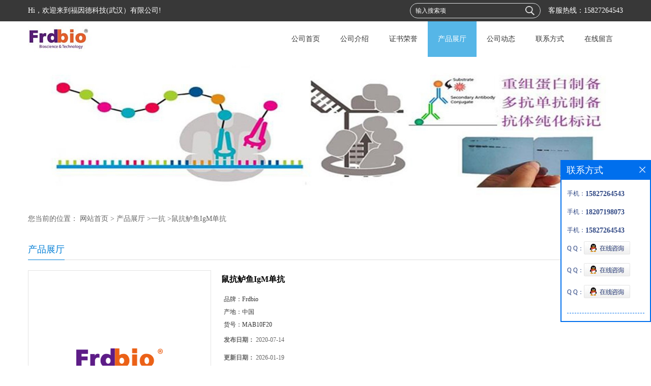

--- FILE ---
content_type: text/html; charset=utf-8
request_url: http://www.frdbio.com/products/show22799847.html
body_size: 7407
content:
<!DOCTYPE HTML>
<html>
<head>
<meta http-equiv="Content-Type" content="text/html; charset=utf-8" />
<meta name="viewport" content="width=device-width, initial-scale=1.0, maximum-scale=1.0, user-scalable=no" />
<title>鼠抗鲈鱼IgM单抗-福因德科技(武汉）有限公司</title>
<meta http-equiv="keywords" content="鼠抗鲈鱼IgM单抗">
<meta http-equiv="description" content="Product name:Mouse anti-Perch（鲈鱼）IgM monoclonal antibodyCatalog No.:MAB10F20Antigen:Perch IgM Affitipurified from Perch BloodClone:4A12Physical State:LiquidApplications:ELISA,WBSuggested Dilution Range:1:5,000-1:100,000 for western blot...">


<script>
    if(true){
        var curl = window.location.href;
        var defurl = "http://www.frdbio.com";
        if(curl.indexOf(defurl)<0){
            if (defurl.indexOf("http://")==0){
                curl = curl.replace(defurl.replace("http:","https:"),defurl);
            }else{
                curl = curl.replace(defurl.replace("https:","http:"),defurl);
            }
            window.location.href = curl;
        }
    }
</script>
<link rel="stylesheet" type="text/css" href="/web/mb/cn/gd_mb57/css/base.css">
<link rel="stylesheet" type="text/css" href="/web/mb/cn/gd_mb57/css/top.css">
<link rel="stylesheet" type="text/css" href="/web/mb/cn/gd_mb57/css/bottom.css">
<link rel="stylesheet" type="text/css" href="/web/mb/cn/gd_mb57/css/layout.css">
<script type="text/javascript" src="/web/mb/cn/gd_mb57/js/jquery-1.11.1.min.js"></script>
<script type="text/javascript" src="/web/mb/cn/gd_mb57/js/common.js"></script>
<script type="text/javascript" src="/web/mb/cn/gd_mb57/js/Tony_Tab.js"></script><!--焦点图-->

</head>
<body>
<div class="tp_rt">
 <ul>
  <span>Hi，欢迎来到福因德科技(武汉）有限公司!</span>
    <i>客服热线：<a href="Tel:15827264543">15827264543</a></i>
  <em>
   <form name="form_productSearch" id="form_productSearch" method="get" onsubmit="return searchProduct('product_sokey');">
	<input type="text" placeholder="输入搜索项"  name="keys" id="product_sokey" value="" class="tp_t_mx_t1"/>
	<input type="button" value=""  onclick="searchProduct('product_sokey')" class="tp_t_mx_t2"/>
   </form>
  </em>
 </ul>
</div><!--tp_rt-->
<div class="header">
 <div class="clearfix top">
  <a href="/" class="logo_l">
		<img src="https://imgcn4.guidechem.com/img/msite/2020/6/12/frdbio$1c818f5efd5e86_c8df.jpg" alt="福因德科技(武汉）有限公司" title="C58C1感受态细胞_Frdbio HRP标记试剂盒现货供应_福因德科技(武汉)有限公司"/>
    </a>
  <div class="nav">
    <ul>
      <li class=""><a href="/" >公司首页</a></li>
      <li class=""><a href="/about.html" >公司介绍</a></li>
      <li class=""><a href="/honors/list--p1.html" >证书荣誉</a></li>
      <li class="omm"><a href="/products/list--p1.html" >产品展厅</a></li>
      <li class=""><a href="/news/list--p1.html" >公司动态</a></li>
      <li class=""><a href="/contact.html" >联系方式</a></li>
      <li class=""><a href="/feedback.html" >在线留言</a></li>
   </ul>
   </div><!--nav-->
  </div><!--top-->
  <a class="serch_dr" href="javascript:void(0)">&nbsp;</a>
  <a href="javascript:void(0)" class="mul_m"><span>&nbsp;</span></a>
	 <div class="wap_men">
	  <span class="ap_mt1">菜单</span>
	  <em class="ap_mt12"><a href="javascript:void(0)">Close</a></em>
	  <em class="ap_mt3">
		  <a href="/" >公司首页</a>
		  <a href="/about.html" >公司介绍</a>
		  <a href="/honors/list--p1.html" >证书荣誉</a>
		  <a href="/products/list--p1.html" >产品展厅</a>
		  <a href="/news/list--p1.html" >公司动态</a>
		  <a href="/contact.html" >联系方式</a>
		  <a href="/feedback.html" >在线留言</a>
	  </em>
	 </div><!--wap_men-->
</div><!--header-->

         
<div class="banner-box slideBox">
 <div class="bd">
 <ul>
        <li><div class="m-width">
                <img src="https://imgcn4.guidechem.com/img/msite/2020/6/12/frdbio$1c818d11ac824c_1e5e.jpg" alt=""/>
           </div>
		</li>
        <li><div class="m-width">
                <img src="https://imgcn4.guidechem.com/img/msite/2020/6/12/frdbio$1c818d11bd674a_5dcd.jpg" alt=""/>
           </div>
		</li>
        <li><div class="m-width">
                <img src="https://imgcn4.guidechem.com/img/msite/2020/6/12/frdbio$1c818d11d091a1_7860.jpg" alt=""/>
           </div>
		</li>
   </ul>
 </div>
<div class="banner-btn">
  <a class="prev" href="javascript:void(0);">&lt;</a>
  <a class="next" href="javascript:void(0);">&gt;</a>
   <div class="hd"><ul>
		 <li>&nbsp;</li>
		 <li>&nbsp;</li>
		 <li>&nbsp;</li>
   </ul>
  </div>
 </div><!--banner-btn-->
</div><!--banner-box-->

<div class="wap_secr">
 <ul>
  <span class="clst_xc">&nbsp;</span>
  <em>
   <form name="form_productSearch" id="form_productSearch1" method="get" onsubmit="return searchProduct('product_sokey1');">
	<input type="text" placeholder="输入搜索项"  name="keys" id="product_sokey1" value="" class="tp_t_mxt1"/>
	<input type="button" value=""  onclick="searchProduct('product_sokey1')" class="tp_t_mxt2"/>
   </form>
<script src="/web/mb/publicJs/common.js"></script>
<script type="text/javascript">
    function searchProduct(keyid) {
        var inputid="product_sokey";
        if(keyid)inputid=keyid;
        var keys = $("#"+inputid).val();       // 搜索的关键词
        if(keys==""){
            tusi("请输入您要搜索的关键词");
            return false;
        }
        if (72599 > 0){
            location.href = "/products/list-catid-72599_-keys-"+URLEncode(keys)+"_--p1.html";
        }else {
            location.href = "/products/list-keys-"+URLEncode(keys)+"_--p1.html";
        }
        return false;
    }
</script>
   </em>
  </ul>
</div><!--wap_secr-->

<style type="text/css">
.title_l{line-height:40px;margin:0px auto;font-size:14px;height:40px;overflow:hidden;}
.title_l a{color: #666;}
</style>


<div class="title_l">
  <div class="title_l_ul">您当前的位置：
                <a href="/" title="网站首页">网站首页</a> &gt;
                <a href="/products/list--p1.html">产品展厅</a>
                &gt;<a href="/products/list-catid-72599_--p1.html">一抗</a>
                &gt;<a>鼠抗鲈鱼IgM单抗</a>
 </div><!--title_l_ul-->
</div><!--title_l-->
<div class="clearfix min_cet_m">
 <div class="m_in_le_r1"><span>产品展厅</span></div><!--m_in_le_r1-->

<link rel="stylesheet" type="text/css" href="/web/mb/publicCss/product.css">
<script src="/web/mb/publicJs/jqzoom.base.js?v=20230706"></script>
<script src="/web/mb/publicJs/jquery.jqzoom.js"></script>
<div class="list_box">
    <!-- showpic -->
    <div class="prolist" style="margin-top:20px;">
        <div class="pr_deti_main">
            <div class="clearfix pr_detai_top">
                <div class="wth674">
                    <div class="product-show">
                        <div class="region-detail-gallery">
                           
                            <div id="preview" class="spec-preview">
							  
                                <table width="360" height="360" border="0" cellspacing="0" cellpadding="0">
                                    <tr>
                                        <td width="360" height="360" align="center" valign="middle">
                                            <div class="prism-player" id="player-con" style="margin: 0px auto; display:none;"></div>
                                            <span class="jqzoom">
                                         <img src="https://imgcn3.guidechem.com/simg/product/2019/10/10/300802103301165.png" jqimg="https://imgcn3.guidechem.com/img/product/2019/10/10/300802103301165.png" class="cv_mfrt" alt="">
                                </span>
                                        </td>
                                    </tr>
                                </table>
                            </div><!--spec-preview-->
                            <div class="spec-scroll">
                                <div class="prev">&nbsp;</div>
                                <div class="next">&nbsp;</div>
                                <div class="items">
                                    <ul>
                                        <li
                                                class="add"
                                        ><img src="https://imgcn3.guidechem.com/simg/product/2019/10/10/300802103301165.png" mid="https://imgcn3.guidechem.com/simg/product/2019/10/10/300802103301165.png" big="https://imgcn3.guidechem.com/img/product/2019/10/10/300802103301165.png" isvideo="0" onclick="preview(this,360);"></li>
                                    </ul>
                                </div><!--items-->
                            </div><!--spec-scroll-->
                            <!--缩图结束-->
                        </div>
                        <div class="det_plt">
                            <div class="product_title">鼠抗鲈鱼IgM单抗</div>
                            <div class="price-content">
                                <div class="detail-texta">
                                    <div class="price-outer-div">
                                        <ul>
                                            <li><span>品牌：<span>Frdbio</span></span></li>
                                        </ul>
                                        <div class="clear"></div>
                                    </div>
                                    <div class="price-outer-div">
                                        <ul>
                                            <li><span>产地：<span>中国</span></span></li>
                                        </ul>
                                        <div class="clear"></div>
                                    </div>
                                    <div class="price-outer-div">
                                        <ul>
                                            <li><span>货号：<span>MAB10F20</span></span></li>
                                        </ul>
                                        <div class="clear"></div>
                                    </div>

                                    <ul class="product-zd ">
                                        <li><strong>发布日期：</strong> 2020-07-14</li>
                                        <li><strong>更新日期：</strong> 2026-01-19</li>
                                    </ul>
                                </div>

                            </div>
                            <div class="detail-button">
                                <div class="prof_se_nd"><a href="/feedback.html?title=鼠抗鲈鱼IgM单抗" style="color:#fff;">发送咨询信息</a></div>
                            </div>
                        </div><!--det_plt-->
                        <div class="cl"></div>

                    </div>
                    <div class="cl"></div>
                </div>

            </div><!--pr_detai_top-->
            <div class="prof_all prof_width"><span>产品详请</span></div><!--prof_all-->
            <div class="prog_leg">

                <table width="100%" border="0" cellspacing="0" cellpadding="0" bgcolor="#f9f9f9">
                    <tbody>
                    <tr>
                        <td width="5%" height="45" align="left" nowrap="nowrap">产地 </td>
                        <td width="15%" height="45" align="left">
                            中国
                        </td>
                    </tr>
                    <tr>
                        <td width="5%" height="45" align="left" nowrap="nowrap">品牌 </td>
                        <td width="15%" height="45" align="left">
                            Frdbio
                        </td>
                    </tr>
                    <tr>
                        <td width="5%" height="45" align="left" nowrap="nowrap">货号 </td>
                        <td width="15%" height="45" align="left">
                            MAB10F20
                        </td>
                    </tr>
                    <tr>
                        <td width="5%" height="45" align="left" nowrap="nowrap">保存条件 </td>
                        <td width="15%" height="45" align="left">
                            -20℃
                        </td>
                    </tr>
                    <tr>
                        <td width="5%" height="45" align="left" nowrap="nowrap">用途 </td>
                        <td width="15%" height="45" align="left">
                            
                        </td>
                    </tr>
                    <tr>
                        <td width="5%" height="45" align="left" nowrap="nowrap">应用范围 </td>
                        <td width="15%" height="45" align="left">
                            ELISA,WB
                        </td>
                    </tr>
                    <tr>
                        <td width="5%" height="45" align="left" nowrap="nowrap">抗原来源 </td>
                        <td width="15%" height="45" align="left">
                            
                        </td>
                    </tr>
                    <tr>
                        <td width="5%" height="45" align="left" nowrap="nowrap">CAS编号 </td>
                        <td width="15%" height="45" align="left">
                            
                        </td>
                    </tr>
                    <tr>
                        <td width="5%" height="45" align="left" nowrap="nowrap">保质期 </td>
                        <td width="15%" height="45" align="left">
                            12个月
                        </td>
                    </tr>
                    <tr>
                        <td width="5%" height="45" align="left" nowrap="nowrap">抗体名 </td>
                        <td width="15%" height="45" align="left">
                            
                        </td>
                    </tr>
                    <tr>
                        <td width="5%" height="45" align="left" nowrap="nowrap">是否单克隆 </td>
                        <td width="15%" height="45" align="left">
                            是
                        </td>
                    </tr>
                    <tr>
                        <td width="5%" height="45" align="left" nowrap="nowrap">克隆性 </td>
                        <td width="15%" height="45" align="left">
                            是
                        </td>
                    </tr>
                    <tr>
                        <td width="5%" height="45" align="left" nowrap="nowrap">靶点 </td>
                        <td width="15%" height="45" align="left">
                            
                        </td>
                    </tr>
                    <tr>
                        <td width="5%" height="45" align="left" nowrap="nowrap">适应物种 </td>
                        <td width="15%" height="45" align="left">
                            
                        </td>
                    </tr>
                    <tr>
                        <td width="5%" height="45" align="left" nowrap="nowrap">形态 </td>
                        <td width="15%" height="45" align="left">
                            
                        </td>
                    </tr>
                    <tr>
                        <td width="5%" height="45" align="left" nowrap="nowrap">宿主 </td>
                        <td width="15%" height="45" align="left">
                            
                        </td>
                    </tr>
                    <tr>
                        <td width="5%" height="45" align="left" nowrap="nowrap">标记物 </td>
                        <td width="15%" height="45" align="left">
                            
                        </td>
                    </tr>
                    <tr>
                        <td width="5%" height="45" align="left" nowrap="nowrap">包装规格 </td>
                        <td width="15%" height="45" align="left">
                            ml
                        </td>
                    </tr>
                    <tr>
                        <td width="5%" height="45" align="left" nowrap="nowrap">纯度 </td>
                        <td width="15%" height="45" align="left">
                            %
                        </td>
                    </tr>
                    <tr>
                        <td width="5%" height="45" align="left" nowrap="nowrap">亚型 </td>
                        <td width="15%" height="45" align="left">
                            
                        </td>
                    </tr>
                    <tr>
                        <td width="5%" height="45" align="left" nowrap="nowrap">标识物 </td>
                        <td width="15%" height="45" align="left">
                            
                        </td>
                    </tr>
                    <tr>
                        <td width="5%" height="45" align="left" nowrap="nowrap">浓度 </td>
                        <td width="15%" height="45" align="left">
                            %
                        </td>
                    </tr>
                    <tr>
                        <td width="5%" height="45" align="left" nowrap="nowrap">免疫原 </td>
                        <td width="15%" height="45" align="left">
                            
                        </td>
                    </tr>
                    <tr>
                        <td width="5%" height="45" align="left" nowrap="nowrap">是否进口 </td>
                        <td width="15%" height="45" align="left">
                            否
                        </td>
                    </tr>
                    </tbody>
                </table>

            </div><!--prog_leg--><!--prog_leg-->
            <div class="ntf_pcde">
                <p style="box-sizing: border-box; margin-top: 0px; margin-bottom: 15px; padding: 0px; text-indent: 2em; line-height: 27px;"><span style="box-sizing: border-box; margin: 0px; padding: 0px;"><span style="box-sizing: border-box; margin: 0px; padding: 0px; font-weight: 700;"><span style="box-sizing: border-box; margin: 0px; padding: 0px;">Product name:&nbsp;</span></span>Mouse anti-Perch<span style="box-sizing: border-box; margin: 0px; padding: 0px; font-family: 微软雅黑, sans-serif;">（鲈鱼）</span>&nbsp;IgM monoclonal antibody</span></p><p style="box-sizing: border-box; margin-top: 0px; margin-bottom: 15px; padding: 0px; text-indent: 2em; line-height: 30px;"><span style="box-sizing: border-box; margin: 0px; padding: 0px;"><span style="box-sizing: border-box; margin: 0px; padding: 0px; font-weight: 700;"><span style="box-sizing: border-box; margin: 0px; padding: 0px;">Catalog No.:</span></span>&nbsp;<span style="box-sizing: border-box; margin: 0px; padding: 0px;">MAB10F20</span></span></p><p style="box-sizing: border-box; margin-top: 0px; margin-bottom: 15px; padding: 0px; text-indent: 2em; line-height: 30px;"><span style="box-sizing: border-box; margin: 0px; padding: 0px;"><span style="box-sizing: border-box; margin: 0px; padding: 0px; font-weight: 700;"><span style="box-sizing: border-box; margin: 0px; padding: 0px;">Antigen:</span></span>&nbsp;<span style="box-sizing: border-box; margin: 0px; padding: 0px;">Perch IgM Affitipurified from Perch Blood</span></span></p><p style="box-sizing: border-box; margin-top: 0px; margin-bottom: 15px; padding: 0px; text-indent: 2em; line-height: 30px;"><span style="box-sizing: border-box; margin: 0px; padding: 0px;"><span style="box-sizing: border-box; margin: 0px; padding: 0px; font-weight: 700;"><span style="box-sizing: border-box; margin: 0px; padding: 0px;">Clone:</span><span style="box-sizing: border-box; margin: 0px; padding: 0px;">4A12</span></span></span></p><p style="box-sizing: border-box; margin-top: 0px; margin-bottom: 15px; padding: 0px; text-indent: 2em; line-height: 30px;"><span style="box-sizing: border-box; margin: 0px; padding: 0px;"><span style="box-sizing: border-box; margin: 0px; padding: 0px; font-weight: 700;"><span style="box-sizing: border-box; margin: 0px; padding: 0px;">Physical State:</span></span><span style="box-sizing: border-box; margin: 0px; padding: 0px;">Liquid</span></span></p><p style="box-sizing: border-box; margin-top: 0px; margin-bottom: 0px; padding: 0px; text-indent: 2em; background: white;"><span style="box-sizing: border-box; margin: 0px; padding: 0px;"><span style="box-sizing: border-box; margin: 0px; padding: 0px; font-weight: 700;"><span style="box-sizing: border-box; margin: 0px; padding: 0px; font-size: 19px;">Applications:&nbsp;</span></span><span style="box-sizing: border-box; margin: 0px; padding: 0px;">ELISA,WB</span></span></p><p style="box-sizing: border-box; margin-top: 0px; margin-bottom: 0px; padding: 0px; text-indent: 2em; background: white;"><span style="box-sizing: border-box; margin: 0px; padding: 0px;"><span style="box-sizing: border-box; margin: 0px; padding: 0px; font-size: 19px;">S</span><span style="box-sizing: border-box; margin: 0px; padding: 0px; font-weight: 700;"><span style="box-sizing: border-box; margin: 0px; padding: 0px; font-size: 19px;">uggested Dilution Range:</span></span></span></p><p style="box-sizing: border-box; margin-top: 0px; margin-bottom: 15px; padding: 0px; text-indent: 2em; background: white;"><span style="box-sizing: border-box; margin: 0px; padding: 0px;">1:5,000-1:100,000 for western blotting with ECL substrates</span></p><p style="box-sizing: border-box; margin-top: 0px; margin-bottom: 15px; padding: 0px; text-indent: 2em; background: white;"><span style="box-sizing: border-box; margin: 0px; padding: 0px;">1:2,000-1:100,000 for ELISA and Western bloting with chromogenic substrates</span></p><p style="box-sizing: border-box; margin-top: 0px; margin-bottom: 0px; padding: 0px; text-indent: 2em; background: white;"><span style="box-sizing: border-box; margin: 0px; padding: 0px;"><span style="box-sizing: border-box; margin: 0px; padding: 0px; font-weight: 700;"><span style="box-sizing: border-box; margin: 0px; padding: 0px; font-size: 19px;">Antibody Purity:&nbsp;</span></span><span style="box-sizing: border-box; margin: 0px; padding: 0px;">The antibody was purified from ascites by immunoaffinity chromatography using protein G agarose beads.</span></span></p><p style="box-sizing: border-box; margin-top: 0px; margin-bottom: 15px; padding: 0px; text-indent: 2em; line-height: 30px;"><span style="box-sizing: border-box; margin: 0px; padding: 0px;"><span style="box-sizing: border-box; margin: 0px; padding: 0px; font-weight: 700;"><span style="box-sizing: border-box; margin: 0px; padding: 0px;">Storage Buffer:</span></span><span style="box-sizing: border-box; margin: 0px; padding: 0px;">&nbsp;PBS, pH 7.4, containing 0.02% sodium azide as Preservative and 50% Glycerol.<span data-filtered="filtered" style="box-sizing: border-box; margin: 0px; padding: 0px; font-weight: 700;"></span></span></span></p><p style="box-sizing: border-box; margin-top: 0px; margin-bottom: 0px; padding: 0px; text-indent: 2em; background: white;"><span style="box-sizing: border-box; margin: 0px; padding: 0px;"><span style="box-sizing: border-box; margin: 0px; padding: 0px; font-weight: 700;"><span style="box-sizing: border-box; margin: 0px; padding: 0px; font-size: 19px;">Storage</span></span><span style="box-sizing: border-box; margin: 0px; padding: 0px; font-size: 19px;">:</span>&nbsp;<span style="box-sizing: border-box; margin: 0px; padding: 0px;">Store at -20°C. Avoid repeated freeze / thaw cycles.</span></span></p><p style="box-sizing: border-box; margin-top: 0px; margin-bottom: 0px; padding: 0px; text-indent: 2em; background: white;"><span style="box-sizing: border-box; margin: 0px; padding: 0px;"><span style="box-sizing: border-box; margin: 0px; padding: 0px; font-weight: 700;"><span style="box-sizing: border-box; margin: 0px; padding: 0px; font-size: 19px;">Note:&nbsp;</span></span><span style="box-sizing: border-box; margin: 0px; padding: 0px;">This product is for research use only,not for diagnostic or therapeutic use.</span></span></p><p style="box-sizing: border-box; margin-top: 0px; margin-bottom: 15px; padding: 0px; text-indent: 2em;"><span style="box-sizing: border-box; margin: 0px; padding: 0px; font-family: arial, helvetica, sans-serif;"><br data-filtered="filtered" style="box-sizing: border-box; margin: 0px; padding: 0px;"/></span></p><p style="box-sizing: border-box; margin-top: 0px; margin-bottom: 15px; padding: 0px; text-indent: 2em;"><br data-filtered="filtered" style="box-sizing: border-box; margin: 0px; padding: 0px; color: rgb(51, 51, 51); font-family: &quot;PingFang SC&quot;, &quot;Helvetica Neue&quot;, &quot;Hiragino Sans GB&quot;, &quot;WenQuanYi Micro Hei&quot;, &quot;Microsoft Yahei&quot;, sans-serif; font-size: 14px; text-indent: 40px; white-space: normal; background-color: rgb(255, 255, 255);"/></p><p><br/></p>
            </div><!--ntf_pcde-->
        </div><!--pr_deti_main-->
    </div>
    <script>function tomessage(s,d){
        document.getElementById("stype").value=s;
        document.getElementById("sid").value=d;
        document.formdetail.method="POST";
        document.formdetail.submit();
    }</script>
    <form method="post" action="message.html" name="formdetail" id="formdetail">
        <input type="hidden" name="stype" id="stype" value="">
        <input type="hidden" name="sid" id="sid" value="">
    </form>
<style>.price-outer-div li{width: 100%;}
</style>


</div>



<style type="text/css">
.ews_t_t{line-height:45px;margin:0px auto;font-size:16px;height:45px;overflow:hidden;color:#333;font-weight:bold;text-align: left;}
.ews_t_tl{overflow:hidden;}
.ews_t_tl a{float:left;color:#555;display:block;height:36px;line-height:36px;padding:0px 15px;background:#eeeeee;font-size:14px;margin-right:20px;margin-bottom:20px;border-radius:6px;-moz-border-radius:6px;-webkit-border-radius:6px;text-align: left;}
.prto_zi_ul li{float:left;width:23%;margin-bottom:10px;padding-right:2%;list-style:none;}
.prto_zi_ul li table{width:100%;height:200px;}
.prto_zi_ul {padding:0px;margin:0px;width:100%;display:block;overflow:hidden;}
.prto_zi_ul li table img{max-width:100%;max-height:200px;}
.text_mdf{display:block;height:25px;overflow:hidden;color:#333;line-height:25px;font-size:14px;text-align:center;}
.text_mdf a{color:#333;}
.news_tag{padding:0px 20px;}

.swe_md{background:#fff;}
</style>

<div class="swe_md">

<div class="news_tag">
<div class="ews_t_t">相关产品：</div><!--ews_t_t-->
<ul class="prto_zi_ul">
    <li>
	  <table width="100%" border="0" cellspacing="0" cellpadding="0">
          <tr>
            <td align="center" valign="middle">
            <a href="/products/show23461582.html" target="_blank">
            <img src="https://imgcn4.guidechem.com/simg/product/2020/5/29/300802165701658.png" alt="">
             </a>
            </td>
          </tr>
         </table>
         <div class="text_mdf">
            <a href="/products/show23461582.html" target="_blank">中和抗体 ELISA 检测试剂盒</a>
        </div>
    </li>
    <li>
	  <table width="100%" border="0" cellspacing="0" cellpadding="0">
          <tr>
            <td align="center" valign="middle">
            <a href="/products/show23108125.html" target="_blank">
            <img src="https://imgcn4.guidechem.com/simg/product/2020/9/2/300802085201073.jpg" alt="">
             </a>
            </td>
          </tr>
         </table>
         <div class="text_mdf">
            <a href="/products/show23108125.html" target="_blank">链霉亲和素包被微孔板（黑板）</a>
        </div>
    </li>
    <li>
	  <table width="100%" border="0" cellspacing="0" cellpadding="0">
          <tr>
            <td align="center" valign="middle">
            <a href="/products/show22891248.html" target="_blank">
            <img src="https://imgcn3.guidechem.com/simg/product/2019/10/10/300802103301165.png" alt="">
             </a>
            </td>
          </tr>
         </table>
         <div class="text_mdf">
            <a href="/products/show22891248.html" target="_blank">青霉素结合(受体)蛋白</a>
        </div>
    </li>
    <li>
	  <table width="100%" border="0" cellspacing="0" cellpadding="0">
          <tr>
            <td align="center" valign="middle">
            <a href="/products/show22799710.html" target="_blank">
            <img src="https://imgcn3.guidechem.com/simg/product/2019/10/10/300802103301165.png" alt="">
             </a>
            </td>
          </tr>
         </table>
         <div class="text_mdf">
            <a href="/products/show22799710.html" target="_blank">鼠抗鲑鱼IgM单抗</a>
        </div>
    </li>
</ul>
</div><!--news_tag-->
</div><!--swe_md-->     
</div><!--min_cet_m-->


<script type="text/javascript" src="/web/mb/publicJs/common.js"></script>


<style typpe="text/css">
    .flot_cuext{width:174px;position:fixed;right:0px;top:100px;background:#006fed;padding:2px;}
    .lot_cu1{height:37px;}
    .lot_cu1 span{float:left;line-height:37px;color:#fff;font-size:18px;font-family:"微软雅黑";margin-left:10px;}
    .lot_cu2{background:#fff;padding:0px 11px 15px;}
    .lot_cu1 a{float:right;margin-top:11px;margin-right:9px;}
    .lot_cu2 dl{padding:10px 0px 15px;border-bottom:1px dashed #006fed;}
    .lot_cu2 dl dd{color:#314985;font-size:12px;line-height:35px;word-break:break-all;table-layout:fixed;overflow:hidden;}
    .lot_cu2 dl dd span{float:left;}
    .lot_cu2 dl dd em{float:left;}
    .lot_cu2 dl dd em img{margin-top:3px;}
    .lot_cu2 dl dd strong{color:#314985;font-size:14px;}
    .lot_cet1{margin:19px 0px;text-align:center;}
    .lot_cet2{width: 125px;height: 125px;margin:8px auto 10px;border:1px solid #eeeeee;text-align:center;padding:6px;}
    .lot_cet2 img{max-width: 110px;max-height: 110px;}
    .lot_cet3{text-align:center;line-height:25px;color:#314985;font-size:14px;font-family:"微软雅黑";}
    .flot_cuext{
        z-index: 999999;
    }
</style>


<div class="flot_cuext" style="font-size: 12px;Top:315px;position: fixed;right: 0px; font-size: 12px;">

    <div class="lot_cu1"><span>联系方式</span><a onclick="hideQq()" href="javascript:void(0)"><img src="/images/clr_xwe.png"></a></div><!--lot_cu1-->
    <div class="lot_cu2">
        <dl>
            <dd><span>手机：</span><em title="联系人:赵经理"><strong>15827264543</strong></em></dd>
            <dd><span>手机：</span><em title="联系人:费女士"><strong>18207198073</strong></em></dd>
            <dd><span>手机：</span><em title="联系人:费经理"><strong>15827264543</strong></em></dd>
            <dd><span>Q Q：</span><em><a target="_blank" href="tencent://message/?Menu=yes&uin=2633787800&Site=福因德科技(武汉）有限公司&Service=300&sigT=45a1e5847943b64c6ff3990f8a9e644d2b31356cb0b4ac6b24663a3c8dd0f8aa12a545b1714f9d45"><img src="/images/qq_meq.jpg"></a></em></dd>
            <dd><span>Q Q：</span><em><a target="_blank" href="tencent://message/?Menu=yes&uin=1878262219&Site=福因德科技(武汉）有限公司&Service=300&sigT=45a1e5847943b64c6ff3990f8a9e644d2b31356cb0b4ac6b24663a3c8dd0f8aa12a545b1714f9d45"><img src="/images/qq_meq.jpg"></a></em></dd>
            <dd><span>Q Q：</span><em><a target="_blank" href="tencent://message/?Menu=yes&uin=2559501005&Site=福因德科技(武汉）有限公司&Service=300&sigT=45a1e5847943b64c6ff3990f8a9e644d2b31356cb0b4ac6b24663a3c8dd0f8aa12a545b1714f9d45"><img src="/images/qq_meq.jpg"></a></em></dd>
        </dl>






    </div><!--lot_cu2-->

</div>

<script>
    function hideQq() {
        $(".flot_cuext").hide();
    }
</script> <div class="clearfix foo_mter">
   <ul>
    <li class="er_m_r1">
      <div class="tc_mc_rpq1">
        <img src="/web/mb/cn/gd_mb57/images/di_dian.png" class="pi_er_t1">
        <a href="Tel:15827264543">15827264543</a>
	    <span>服务咨询热线</span>
      </div><!--tc_mc_rpq1-->
      <a href="/feedback.html" class="k_dff">在线咨询</a>
    </li>
    <li class="er_m_r2">
      <span class="dltc_mce1">关于我们</span>
      <em class="oote_r3">
       <a href="/about.html">公司简介</a>
       <a href="/honors/list--p1.html">荣誉资质</a>
      </em>
     </li>
     <li class="er_m_r2">
      <span class="dltc_mce1">产品中心</span>
      <em class="oote_r3">
      <a href="/products/list--p1.html">产品展示</a>
     </em>
     </li>
     <li class="er_m_r2">
      <span class="dltc_mce1">联系我们</span>
      <em class="oote_r3">
      <a href="/contact.html">联系我们</a>
     </em>
     </li>
  </ul>
 </div><!--foo_mter-->
 
 <div class="footer">

   
  <div class="footer_b">
   版权所有 Copyright (©) 2026 
<a href="/sitemap.xml" target="_blank" class="zzb07link">XML</a>			
			 <br/>
            技术支持：
            <a href="https://china.guidechem.com/" id="guidechem" class="TechnicalSupport" target="_blank">盖德化工网</a>&nbsp;&nbsp;
            <a href="https://www.21food.cn/" id="21food" class="TechnicalSupport" target="_blank">食品商务网</a>&nbsp;&nbsp;
  </div><!--footer_b-->
 </div><!--footer-->
 
 <script src="/js/jquery.cookie.js"></script>

<script>
    $("img").each(function(){
        if($(this).attr('src')=='') $(this).remove();
    });
    if(location.href.indexOf('/news/list')!=-1){
        $("img").error(function () {
            $(this).remove();
        });
    }else {
        $("img").error(function () {
            $(this).attr("src", "/images/nophoto.png");
        });
    }
</script>
<script type='text/javascript' src='https://tj.guidechem.com/js/visitcount3.js'></script> 
<script type='text/javascript' defer> 
var _visitCount_ = new VisitCount(); 
_visitCount_.dbName='guidecn'; 
_visitCount_.source='pc'; 
_visitCount_.sid=22799847; 
_visitCount_.clientkey='1768808126571_6853'; 
_visitCount_.comid=300802; 
_visitCount_.vcomid=0; 
_visitCount_.keyword=''; 
_visitCount_.stype='pro'; 
_visitCount_.visittimes=1; 
_visitCount_.data=''; 
_visitCount_.types=''; 
_visitCount_.time='1768808126602'; 
_visitCount_.sign='f8eb9105a4f26bd2a19ed22448e08648'; 
_visitCount_.sentReq(); 
function _doAction_(sid,stype,action,actiondata,scomid){
	_visitCount_.doaction(sid,stype,action,actiondata,scomid);
 }
</script>
 <script type="text/javascript">
  $(".slideBox").slide({mainCell:".bd ul",autoPlay:true});
 </script>

</body>
</html>
